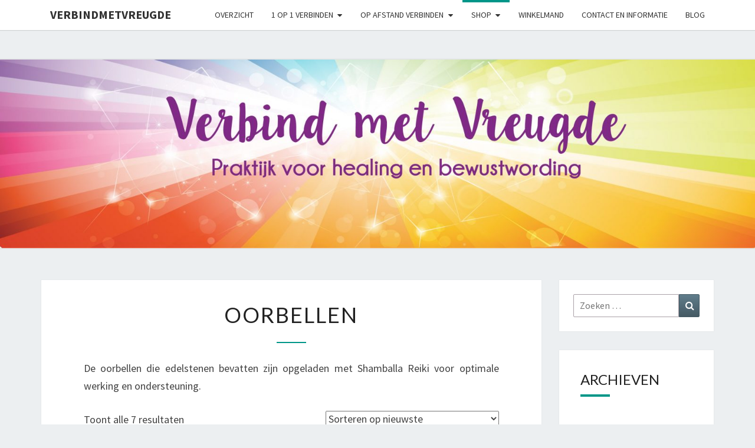

--- FILE ---
content_type: text/html; charset=UTF-8
request_url: https://verbindmetvreugde.nl/product-categorie/edelsteen-oorbellen-met-reiki/?product_order=price
body_size: 10247
content:
<!DOCTYPE html>

<!--[if IE 8]>
<html id="ie8" lang="nl-NL">
<![endif]-->
<!--[if !(IE 8) ]><!-->
<html lang="nl-NL">
<!--<![endif]-->
<head>
<meta charset="UTF-8" />
<meta name="viewport" content="width=device-width" />
<link rel="profile" href="https://gmpg.org/xfn/11" />
<link rel="pingback" href="https://verbindmetvreugde.nl/xmlrpc.php" />
<title>Oorbellen &#8211; Verbindmetvreugde</title>
<meta name='robots' content='max-image-preview:large' />
<link rel='dns-prefetch' href='//fonts.googleapis.com' />
<link rel="alternate" type="application/rss+xml" title="Verbindmetvreugde &raquo; feed" href="https://verbindmetvreugde.nl/feed/" />
<link rel="alternate" type="application/rss+xml" title="Verbindmetvreugde &raquo; reacties feed" href="https://verbindmetvreugde.nl/comments/feed/" />
<link rel="alternate" type="application/rss+xml" title="Verbindmetvreugde &raquo; Oorbellen Categorie feed" href="https://verbindmetvreugde.nl/product-categorie/edelsteen-oorbellen-met-reiki/feed/" />
<style id='wp-img-auto-sizes-contain-inline-css' type='text/css'>
img:is([sizes=auto i],[sizes^="auto," i]){contain-intrinsic-size:3000px 1500px}
/*# sourceURL=wp-img-auto-sizes-contain-inline-css */
</style>
<style id='wp-emoji-styles-inline-css' type='text/css'>

	img.wp-smiley, img.emoji {
		display: inline !important;
		border: none !important;
		box-shadow: none !important;
		height: 1em !important;
		width: 1em !important;
		margin: 0 0.07em !important;
		vertical-align: -0.1em !important;
		background: none !important;
		padding: 0 !important;
	}
/*# sourceURL=wp-emoji-styles-inline-css */
</style>
<style id='wp-block-library-inline-css' type='text/css'>
:root{--wp-block-synced-color:#7a00df;--wp-block-synced-color--rgb:122,0,223;--wp-bound-block-color:var(--wp-block-synced-color);--wp-editor-canvas-background:#ddd;--wp-admin-theme-color:#007cba;--wp-admin-theme-color--rgb:0,124,186;--wp-admin-theme-color-darker-10:#006ba1;--wp-admin-theme-color-darker-10--rgb:0,107,160.5;--wp-admin-theme-color-darker-20:#005a87;--wp-admin-theme-color-darker-20--rgb:0,90,135;--wp-admin-border-width-focus:2px}@media (min-resolution:192dpi){:root{--wp-admin-border-width-focus:1.5px}}.wp-element-button{cursor:pointer}:root .has-very-light-gray-background-color{background-color:#eee}:root .has-very-dark-gray-background-color{background-color:#313131}:root .has-very-light-gray-color{color:#eee}:root .has-very-dark-gray-color{color:#313131}:root .has-vivid-green-cyan-to-vivid-cyan-blue-gradient-background{background:linear-gradient(135deg,#00d084,#0693e3)}:root .has-purple-crush-gradient-background{background:linear-gradient(135deg,#34e2e4,#4721fb 50%,#ab1dfe)}:root .has-hazy-dawn-gradient-background{background:linear-gradient(135deg,#faaca8,#dad0ec)}:root .has-subdued-olive-gradient-background{background:linear-gradient(135deg,#fafae1,#67a671)}:root .has-atomic-cream-gradient-background{background:linear-gradient(135deg,#fdd79a,#004a59)}:root .has-nightshade-gradient-background{background:linear-gradient(135deg,#330968,#31cdcf)}:root .has-midnight-gradient-background{background:linear-gradient(135deg,#020381,#2874fc)}:root{--wp--preset--font-size--normal:16px;--wp--preset--font-size--huge:42px}.has-regular-font-size{font-size:1em}.has-larger-font-size{font-size:2.625em}.has-normal-font-size{font-size:var(--wp--preset--font-size--normal)}.has-huge-font-size{font-size:var(--wp--preset--font-size--huge)}.has-text-align-center{text-align:center}.has-text-align-left{text-align:left}.has-text-align-right{text-align:right}.has-fit-text{white-space:nowrap!important}#end-resizable-editor-section{display:none}.aligncenter{clear:both}.items-justified-left{justify-content:flex-start}.items-justified-center{justify-content:center}.items-justified-right{justify-content:flex-end}.items-justified-space-between{justify-content:space-between}.screen-reader-text{border:0;clip-path:inset(50%);height:1px;margin:-1px;overflow:hidden;padding:0;position:absolute;width:1px;word-wrap:normal!important}.screen-reader-text:focus{background-color:#ddd;clip-path:none;color:#444;display:block;font-size:1em;height:auto;left:5px;line-height:normal;padding:15px 23px 14px;text-decoration:none;top:5px;width:auto;z-index:100000}html :where(.has-border-color){border-style:solid}html :where([style*=border-top-color]){border-top-style:solid}html :where([style*=border-right-color]){border-right-style:solid}html :where([style*=border-bottom-color]){border-bottom-style:solid}html :where([style*=border-left-color]){border-left-style:solid}html :where([style*=border-width]){border-style:solid}html :where([style*=border-top-width]){border-top-style:solid}html :where([style*=border-right-width]){border-right-style:solid}html :where([style*=border-bottom-width]){border-bottom-style:solid}html :where([style*=border-left-width]){border-left-style:solid}html :where(img[class*=wp-image-]){height:auto;max-width:100%}:where(figure){margin:0 0 1em}html :where(.is-position-sticky){--wp-admin--admin-bar--position-offset:var(--wp-admin--admin-bar--height,0px)}@media screen and (max-width:600px){html :where(.is-position-sticky){--wp-admin--admin-bar--position-offset:0px}}

/*# sourceURL=wp-block-library-inline-css */
</style><link rel='stylesheet' id='wc-blocks-style-css' href='https://verbindmetvreugde.nl/wp-content/plugins/woocommerce/assets/client/blocks/wc-blocks.css?ver=wc-10.4.3' type='text/css' media='all' />
<style id='global-styles-inline-css' type='text/css'>
:root{--wp--preset--aspect-ratio--square: 1;--wp--preset--aspect-ratio--4-3: 4/3;--wp--preset--aspect-ratio--3-4: 3/4;--wp--preset--aspect-ratio--3-2: 3/2;--wp--preset--aspect-ratio--2-3: 2/3;--wp--preset--aspect-ratio--16-9: 16/9;--wp--preset--aspect-ratio--9-16: 9/16;--wp--preset--color--black: #000000;--wp--preset--color--cyan-bluish-gray: #abb8c3;--wp--preset--color--white: #ffffff;--wp--preset--color--pale-pink: #f78da7;--wp--preset--color--vivid-red: #cf2e2e;--wp--preset--color--luminous-vivid-orange: #ff6900;--wp--preset--color--luminous-vivid-amber: #fcb900;--wp--preset--color--light-green-cyan: #7bdcb5;--wp--preset--color--vivid-green-cyan: #00d084;--wp--preset--color--pale-cyan-blue: #8ed1fc;--wp--preset--color--vivid-cyan-blue: #0693e3;--wp--preset--color--vivid-purple: #9b51e0;--wp--preset--gradient--vivid-cyan-blue-to-vivid-purple: linear-gradient(135deg,rgb(6,147,227) 0%,rgb(155,81,224) 100%);--wp--preset--gradient--light-green-cyan-to-vivid-green-cyan: linear-gradient(135deg,rgb(122,220,180) 0%,rgb(0,208,130) 100%);--wp--preset--gradient--luminous-vivid-amber-to-luminous-vivid-orange: linear-gradient(135deg,rgb(252,185,0) 0%,rgb(255,105,0) 100%);--wp--preset--gradient--luminous-vivid-orange-to-vivid-red: linear-gradient(135deg,rgb(255,105,0) 0%,rgb(207,46,46) 100%);--wp--preset--gradient--very-light-gray-to-cyan-bluish-gray: linear-gradient(135deg,rgb(238,238,238) 0%,rgb(169,184,195) 100%);--wp--preset--gradient--cool-to-warm-spectrum: linear-gradient(135deg,rgb(74,234,220) 0%,rgb(151,120,209) 20%,rgb(207,42,186) 40%,rgb(238,44,130) 60%,rgb(251,105,98) 80%,rgb(254,248,76) 100%);--wp--preset--gradient--blush-light-purple: linear-gradient(135deg,rgb(255,206,236) 0%,rgb(152,150,240) 100%);--wp--preset--gradient--blush-bordeaux: linear-gradient(135deg,rgb(254,205,165) 0%,rgb(254,45,45) 50%,rgb(107,0,62) 100%);--wp--preset--gradient--luminous-dusk: linear-gradient(135deg,rgb(255,203,112) 0%,rgb(199,81,192) 50%,rgb(65,88,208) 100%);--wp--preset--gradient--pale-ocean: linear-gradient(135deg,rgb(255,245,203) 0%,rgb(182,227,212) 50%,rgb(51,167,181) 100%);--wp--preset--gradient--electric-grass: linear-gradient(135deg,rgb(202,248,128) 0%,rgb(113,206,126) 100%);--wp--preset--gradient--midnight: linear-gradient(135deg,rgb(2,3,129) 0%,rgb(40,116,252) 100%);--wp--preset--font-size--small: 13px;--wp--preset--font-size--medium: 20px;--wp--preset--font-size--large: 36px;--wp--preset--font-size--x-large: 42px;--wp--preset--spacing--20: 0.44rem;--wp--preset--spacing--30: 0.67rem;--wp--preset--spacing--40: 1rem;--wp--preset--spacing--50: 1.5rem;--wp--preset--spacing--60: 2.25rem;--wp--preset--spacing--70: 3.38rem;--wp--preset--spacing--80: 5.06rem;--wp--preset--shadow--natural: 6px 6px 9px rgba(0, 0, 0, 0.2);--wp--preset--shadow--deep: 12px 12px 50px rgba(0, 0, 0, 0.4);--wp--preset--shadow--sharp: 6px 6px 0px rgba(0, 0, 0, 0.2);--wp--preset--shadow--outlined: 6px 6px 0px -3px rgb(255, 255, 255), 6px 6px rgb(0, 0, 0);--wp--preset--shadow--crisp: 6px 6px 0px rgb(0, 0, 0);}:where(.is-layout-flex){gap: 0.5em;}:where(.is-layout-grid){gap: 0.5em;}body .is-layout-flex{display: flex;}.is-layout-flex{flex-wrap: wrap;align-items: center;}.is-layout-flex > :is(*, div){margin: 0;}body .is-layout-grid{display: grid;}.is-layout-grid > :is(*, div){margin: 0;}:where(.wp-block-columns.is-layout-flex){gap: 2em;}:where(.wp-block-columns.is-layout-grid){gap: 2em;}:where(.wp-block-post-template.is-layout-flex){gap: 1.25em;}:where(.wp-block-post-template.is-layout-grid){gap: 1.25em;}.has-black-color{color: var(--wp--preset--color--black) !important;}.has-cyan-bluish-gray-color{color: var(--wp--preset--color--cyan-bluish-gray) !important;}.has-white-color{color: var(--wp--preset--color--white) !important;}.has-pale-pink-color{color: var(--wp--preset--color--pale-pink) !important;}.has-vivid-red-color{color: var(--wp--preset--color--vivid-red) !important;}.has-luminous-vivid-orange-color{color: var(--wp--preset--color--luminous-vivid-orange) !important;}.has-luminous-vivid-amber-color{color: var(--wp--preset--color--luminous-vivid-amber) !important;}.has-light-green-cyan-color{color: var(--wp--preset--color--light-green-cyan) !important;}.has-vivid-green-cyan-color{color: var(--wp--preset--color--vivid-green-cyan) !important;}.has-pale-cyan-blue-color{color: var(--wp--preset--color--pale-cyan-blue) !important;}.has-vivid-cyan-blue-color{color: var(--wp--preset--color--vivid-cyan-blue) !important;}.has-vivid-purple-color{color: var(--wp--preset--color--vivid-purple) !important;}.has-black-background-color{background-color: var(--wp--preset--color--black) !important;}.has-cyan-bluish-gray-background-color{background-color: var(--wp--preset--color--cyan-bluish-gray) !important;}.has-white-background-color{background-color: var(--wp--preset--color--white) !important;}.has-pale-pink-background-color{background-color: var(--wp--preset--color--pale-pink) !important;}.has-vivid-red-background-color{background-color: var(--wp--preset--color--vivid-red) !important;}.has-luminous-vivid-orange-background-color{background-color: var(--wp--preset--color--luminous-vivid-orange) !important;}.has-luminous-vivid-amber-background-color{background-color: var(--wp--preset--color--luminous-vivid-amber) !important;}.has-light-green-cyan-background-color{background-color: var(--wp--preset--color--light-green-cyan) !important;}.has-vivid-green-cyan-background-color{background-color: var(--wp--preset--color--vivid-green-cyan) !important;}.has-pale-cyan-blue-background-color{background-color: var(--wp--preset--color--pale-cyan-blue) !important;}.has-vivid-cyan-blue-background-color{background-color: var(--wp--preset--color--vivid-cyan-blue) !important;}.has-vivid-purple-background-color{background-color: var(--wp--preset--color--vivid-purple) !important;}.has-black-border-color{border-color: var(--wp--preset--color--black) !important;}.has-cyan-bluish-gray-border-color{border-color: var(--wp--preset--color--cyan-bluish-gray) !important;}.has-white-border-color{border-color: var(--wp--preset--color--white) !important;}.has-pale-pink-border-color{border-color: var(--wp--preset--color--pale-pink) !important;}.has-vivid-red-border-color{border-color: var(--wp--preset--color--vivid-red) !important;}.has-luminous-vivid-orange-border-color{border-color: var(--wp--preset--color--luminous-vivid-orange) !important;}.has-luminous-vivid-amber-border-color{border-color: var(--wp--preset--color--luminous-vivid-amber) !important;}.has-light-green-cyan-border-color{border-color: var(--wp--preset--color--light-green-cyan) !important;}.has-vivid-green-cyan-border-color{border-color: var(--wp--preset--color--vivid-green-cyan) !important;}.has-pale-cyan-blue-border-color{border-color: var(--wp--preset--color--pale-cyan-blue) !important;}.has-vivid-cyan-blue-border-color{border-color: var(--wp--preset--color--vivid-cyan-blue) !important;}.has-vivid-purple-border-color{border-color: var(--wp--preset--color--vivid-purple) !important;}.has-vivid-cyan-blue-to-vivid-purple-gradient-background{background: var(--wp--preset--gradient--vivid-cyan-blue-to-vivid-purple) !important;}.has-light-green-cyan-to-vivid-green-cyan-gradient-background{background: var(--wp--preset--gradient--light-green-cyan-to-vivid-green-cyan) !important;}.has-luminous-vivid-amber-to-luminous-vivid-orange-gradient-background{background: var(--wp--preset--gradient--luminous-vivid-amber-to-luminous-vivid-orange) !important;}.has-luminous-vivid-orange-to-vivid-red-gradient-background{background: var(--wp--preset--gradient--luminous-vivid-orange-to-vivid-red) !important;}.has-very-light-gray-to-cyan-bluish-gray-gradient-background{background: var(--wp--preset--gradient--very-light-gray-to-cyan-bluish-gray) !important;}.has-cool-to-warm-spectrum-gradient-background{background: var(--wp--preset--gradient--cool-to-warm-spectrum) !important;}.has-blush-light-purple-gradient-background{background: var(--wp--preset--gradient--blush-light-purple) !important;}.has-blush-bordeaux-gradient-background{background: var(--wp--preset--gradient--blush-bordeaux) !important;}.has-luminous-dusk-gradient-background{background: var(--wp--preset--gradient--luminous-dusk) !important;}.has-pale-ocean-gradient-background{background: var(--wp--preset--gradient--pale-ocean) !important;}.has-electric-grass-gradient-background{background: var(--wp--preset--gradient--electric-grass) !important;}.has-midnight-gradient-background{background: var(--wp--preset--gradient--midnight) !important;}.has-small-font-size{font-size: var(--wp--preset--font-size--small) !important;}.has-medium-font-size{font-size: var(--wp--preset--font-size--medium) !important;}.has-large-font-size{font-size: var(--wp--preset--font-size--large) !important;}.has-x-large-font-size{font-size: var(--wp--preset--font-size--x-large) !important;}
/*# sourceURL=global-styles-inline-css */
</style>

<style id='classic-theme-styles-inline-css' type='text/css'>
/*! This file is auto-generated */
.wp-block-button__link{color:#fff;background-color:#32373c;border-radius:9999px;box-shadow:none;text-decoration:none;padding:calc(.667em + 2px) calc(1.333em + 2px);font-size:1.125em}.wp-block-file__button{background:#32373c;color:#fff;text-decoration:none}
/*# sourceURL=/wp-includes/css/classic-themes.min.css */
</style>
<link rel='stylesheet' id='woocommerce-layout-css' href='https://verbindmetvreugde.nl/wp-content/plugins/woocommerce/assets/css/woocommerce-layout.css?ver=10.4.3' type='text/css' media='all' />
<link rel='stylesheet' id='woocommerce-smallscreen-css' href='https://verbindmetvreugde.nl/wp-content/plugins/woocommerce/assets/css/woocommerce-smallscreen.css?ver=10.4.3' type='text/css' media='only screen and (max-width: 768px)' />
<link rel='stylesheet' id='woocommerce-general-css' href='https://verbindmetvreugde.nl/wp-content/plugins/woocommerce/assets/css/woocommerce.css?ver=10.4.3' type='text/css' media='all' />
<style id='woocommerce-inline-inline-css' type='text/css'>
.woocommerce form .form-row .required { visibility: visible; }
/*# sourceURL=woocommerce-inline-inline-css */
</style>
<link rel='stylesheet' id='bootstrap-css' href='https://verbindmetvreugde.nl/wp-content/themes/nisarg/css/bootstrap.css?ver=6.9' type='text/css' media='all' />
<link rel='stylesheet' id='font-awesome-css' href='https://verbindmetvreugde.nl/wp-content/themes/nisarg/font-awesome/css/font-awesome.min.css?ver=6.9' type='text/css' media='all' />
<link rel='stylesheet' id='nisarg-style-css' href='https://verbindmetvreugde.nl/wp-content/themes/nisarg/style.css?ver=6.9' type='text/css' media='all' />
<style id='nisarg-style-inline-css' type='text/css'>
	/* Color Scheme */

	/* Accent Color */

	a:active,
	a:hover,
	a:focus {
	    color: #009688;
	}

	.main-navigation .primary-menu > li > a:hover, .main-navigation .primary-menu > li > a:focus {
		color: #009688;
	}
	
	.main-navigation .primary-menu .sub-menu .current_page_item > a,
	.main-navigation .primary-menu .sub-menu .current-menu-item > a {
		color: #009688;
	}
	.main-navigation .primary-menu .sub-menu .current_page_item > a:hover,
	.main-navigation .primary-menu .sub-menu .current_page_item > a:focus,
	.main-navigation .primary-menu .sub-menu .current-menu-item > a:hover,
	.main-navigation .primary-menu .sub-menu .current-menu-item > a:focus {
		background-color: #fff;
		color: #009688;
	}
	.dropdown-toggle:hover,
	.dropdown-toggle:focus {
		color: #009688;
	}
	.pagination .current,
	.dark .pagination .current {
		background-color: #009688;
		border: 1px solid #009688;
	}
	blockquote {
		border-color: #009688;
	}
	@media (min-width: 768px){
		.main-navigation .primary-menu > .current_page_item > a,
		.main-navigation .primary-menu > .current_page_item > a:hover,
		.main-navigation .primary-menu > .current_page_item > a:focus,
		.main-navigation .primary-menu > .current-menu-item > a,
		.main-navigation .primary-menu > .current-menu-item > a:hover,
		.main-navigation .primary-menu > .current-menu-item > a:focus,
		.main-navigation .primary-menu > .current_page_ancestor > a,
		.main-navigation .primary-menu > .current_page_ancestor > a:hover,
		.main-navigation .primary-menu > .current_page_ancestor > a:focus,
		.main-navigation .primary-menu > .current-menu-ancestor > a,
		.main-navigation .primary-menu > .current-menu-ancestor > a:hover,
		.main-navigation .primary-menu > .current-menu-ancestor > a:focus {
			border-top: 4px solid #009688;
		}
		.main-navigation ul ul a:hover,
		.main-navigation ul ul a.focus {
			color: #fff;
			background-color: #009688;
		}
	}

	.main-navigation .primary-menu > .open > a, .main-navigation .primary-menu > .open > a:hover, .main-navigation .primary-menu > .open > a:focus {
		color: #009688;
	}

	.main-navigation .primary-menu > li > .sub-menu  li > a:hover,
	.main-navigation .primary-menu > li > .sub-menu  li > a:focus {
		color: #fff;
		background-color: #009688;
	}

	@media (max-width: 767px) {
		.main-navigation .primary-menu .open .sub-menu > li > a:hover {
			color: #fff;
			background-color: #009688;
		}
	}

	.sticky-post{
		color: #fff;
	    background: #009688; 
	}
	
	.entry-title a:hover,
	.entry-title a:focus{
	    color: #009688;
	}

	.entry-header .entry-meta::after{
	    background: #009688;
	}

	.fa {
		color: #009688;
	}

	.btn-default{
		border-bottom: 1px solid #009688;
	}

	.btn-default:hover, .btn-default:focus{
	    border-bottom: 1px solid #009688;
	    background-color: #009688;
	}

	.nav-previous:hover, .nav-next:hover{
	    border: 1px solid #009688;
	    background-color: #009688;
	}

	.next-post a:hover,.prev-post a:hover{
	    color: #009688;
	}

	.posts-navigation .next-post a:hover .fa, .posts-navigation .prev-post a:hover .fa{
	    color: #009688;
	}


	#secondary .widget-title::after{
		position: absolute;
	    width: 50px;
	    display: block;
	    height: 4px;    
	    bottom: -15px;
		background-color: #009688;
	    content: "";
	}

	#secondary .widget a:hover,
	#secondary .widget a:focus,
	.dark #secondary .widget #recentcomments a:hover,
	.dark #secondary .widget #recentcomments a:focus {
		color: #009688;
	}

	#secondary .widget_calendar tbody a {
		color: #fff;
		padding: 0.2em;
	    background-color: #009688;
	}

	#secondary .widget_calendar tbody a:hover{
		color: #fff;
	    padding: 0.2em;
	    background-color: #009688;  
	}	

	.dark .comment-respond #submit,
	.dark .main-navigation .menu-toggle:hover, 
	.dark .main-navigation .menu-toggle:focus,
	.dark html input[type="button"], 
	.dark input[type="reset"], 
	.dark input[type="submit"] {
		background: #009688;
		color: #fff;
	}
	
	.dark a {
		color: #009688;
	}

/*# sourceURL=nisarg-style-inline-css */
</style>
<link rel='stylesheet' id='nisarg-google-fonts-css' href='https://fonts.googleapis.com/css?family=Source+Sans+Pro%3A400%2C700%7CLato%3A400&#038;display=swap' type='text/css' media='all' />
<script type="text/javascript" src="https://verbindmetvreugde.nl/wp-includes/js/jquery/jquery.min.js?ver=3.7.1" id="jquery-core-js"></script>
<script type="text/javascript" src="https://verbindmetvreugde.nl/wp-includes/js/jquery/jquery-migrate.min.js?ver=3.4.1" id="jquery-migrate-js"></script>
<script type="text/javascript" src="https://verbindmetvreugde.nl/wp-content/plugins/woocommerce/assets/js/jquery-blockui/jquery.blockUI.min.js?ver=2.7.0-wc.10.4.3" id="wc-jquery-blockui-js" defer="defer" data-wp-strategy="defer"></script>
<script type="text/javascript" id="wc-add-to-cart-js-extra">
/* <![CDATA[ */
var wc_add_to_cart_params = {"ajax_url":"/wp-admin/admin-ajax.php","wc_ajax_url":"/?wc-ajax=%%endpoint%%","i18n_view_cart":"Bekijk winkelwagen","cart_url":"https://verbindmetvreugde.nl/webshop/winkelmand/","is_cart":"","cart_redirect_after_add":"no"};
//# sourceURL=wc-add-to-cart-js-extra
/* ]]> */
</script>
<script type="text/javascript" src="https://verbindmetvreugde.nl/wp-content/plugins/woocommerce/assets/js/frontend/add-to-cart.min.js?ver=10.4.3" id="wc-add-to-cart-js" defer="defer" data-wp-strategy="defer"></script>
<script type="text/javascript" src="https://verbindmetvreugde.nl/wp-content/plugins/woocommerce/assets/js/js-cookie/js.cookie.min.js?ver=2.1.4-wc.10.4.3" id="wc-js-cookie-js" defer="defer" data-wp-strategy="defer"></script>
<script type="text/javascript" id="woocommerce-js-extra">
/* <![CDATA[ */
var woocommerce_params = {"ajax_url":"/wp-admin/admin-ajax.php","wc_ajax_url":"/?wc-ajax=%%endpoint%%","i18n_password_show":"Wachtwoord weergeven","i18n_password_hide":"Wachtwoord verbergen"};
//# sourceURL=woocommerce-js-extra
/* ]]> */
</script>
<script type="text/javascript" src="https://verbindmetvreugde.nl/wp-content/plugins/woocommerce/assets/js/frontend/woocommerce.min.js?ver=10.4.3" id="woocommerce-js" defer="defer" data-wp-strategy="defer"></script>
<link rel="https://api.w.org/" href="https://verbindmetvreugde.nl/wp-json/" /><link rel="alternate" title="JSON" type="application/json" href="https://verbindmetvreugde.nl/wp-json/wp/v2/product_cat/55" /><link rel="EditURI" type="application/rsd+xml" title="RSD" href="https://verbindmetvreugde.nl/xmlrpc.php?rsd" />
<meta name="generator" content="WordPress 6.9" />
<meta name="generator" content="WooCommerce 10.4.3" />

<style type="text/css">
        .site-header { background: ; }
</style>


	<style type="text/css">
		body,
		button,
		input,
		select,
		textarea {
		    font-family:  'Source Sans Pro',-apple-system,BlinkMacSystemFont,"Segoe UI",Roboto,Oxygen-Sans,Ubuntu,Cantarell,"Helvetica Neue",sans-serif;
		    font-weight: 400;
		    font-style: normal; 
		}
		h1,h2,h3,h4,h5,h6 {
	    	font-family: 'Lato',-apple-system,BlinkMacSystemFont,"Segoe UI",Roboto,Oxygen-Sans,Ubuntu,Cantarell,"Helvetica Neue",sans-serif;
	    	font-weight: 400;
	    	font-style: normal;
	    }
	    .navbar-brand,
	    #site-navigation.main-navigation ul {
	    	font-family: 'Source Sans Pro',-apple-system,BlinkMacSystemFont,"Segoe UI",Roboto,Oxygen-Sans,Ubuntu,Cantarell,"Helvetica Neue",sans-serif;
	    }
	    #site-navigation.main-navigation ul {
	    	font-weight: 400;
	    	font-style: normal;
	    }
	</style>

		<noscript><style>.woocommerce-product-gallery{ opacity: 1 !important; }</style></noscript>
	<style type="text/css">.recentcomments a{display:inline !important;padding:0 !important;margin:0 !important;}</style>		<style type="text/css" id="nisarg-header-css">
					.site-header {
				background: url(https://verbindmetvreugde.nl/wp-content/uploads/2017/12/cropped-banner-dec.jpg) no-repeat scroll top;
				background-size: cover;
			}
			@media (min-width: 320px) and (max-width: 359px ) {
				.site-header {
					height: 80px;
				}
			}
			@media (min-width: 360px) and (max-width: 767px ) {
				.site-header {
					height: 90px;
				}
			}
			@media (min-width: 768px) and (max-width: 979px ) {
				.site-header {
					height: 192px;
				}
			}
			@media (min-width: 980px) and (max-width: 1279px ){
				.site-header {
					height: 245px;
				}
			}
			@media (min-width: 1280px) and (max-width: 1365px ){
				.site-header {
					height: 320px;
				}
			}
			@media (min-width: 1366px) and (max-width: 1439px ){
				.site-header {
					height: 341px;
				}
			}
			@media (min-width: 1440px) and (max-width: 1599px ) {
				.site-header {
					height: 360px;
				}
			}
			@media (min-width: 1600px) and (max-width: 1919px ) {
				.site-header {
					height: 400px;
				}
			}
			@media (min-width: 1920px) and (max-width: 2559px ) {
				.site-header {
					height: 480px;
				}
			}
			@media (min-width: 2560px)  and (max-width: 2879px ) {
				.site-header {
					height: 640px;
				}
			}
			@media (min-width: 2880px) {
				.site-header {
					height: 720px;
				}
			}
			.site-header{
				-webkit-box-shadow: 0px 0px 2px 1px rgba(182,182,182,0.3);
		    	-moz-box-shadow: 0px 0px 2px 1px rgba(182,182,182,0.3);
		    	-o-box-shadow: 0px 0px 2px 1px rgba(182,182,182,0.3);
		    	box-shadow: 0px 0px 2px 1px rgba(182,182,182,0.3);
			}
					.site-title,
			.site-description {
				position: absolute;
				clip: rect(1px 1px 1px 1px); /* IE7 */
				clip: rect(1px, 1px, 1px, 1px);
			}
					.site-title,
			.site-description,
			.dark .site-title,
			.dark .site-description {
				color: #blank;
			}
			.site-title::after{
				background: #blank;
				content:"";
			}
		</style>
		<link rel="icon" href="https://verbindmetvreugde.nl/wp-content/uploads/2017/01/cropped-icoontje-32x32.jpg" sizes="32x32" />
<link rel="icon" href="https://verbindmetvreugde.nl/wp-content/uploads/2017/01/cropped-icoontje-192x192.jpg" sizes="192x192" />
<link rel="apple-touch-icon" href="https://verbindmetvreugde.nl/wp-content/uploads/2017/01/cropped-icoontje-180x180.jpg" />
<meta name="msapplication-TileImage" content="https://verbindmetvreugde.nl/wp-content/uploads/2017/01/cropped-icoontje-270x270.jpg" />
</head>
<body data-rsssl=1 class="wp-embed-responsive wp-theme-nisarg light theme-nisarg woocommerce woocommerce-page woocommerce-no-js">
<div id="page" class="hfeed site">
<header id="masthead"   role="banner">
	<nav id="site-navigation" class="main-navigation navbar-fixed-top navbar-left" role="navigation">
		<!-- Brand and toggle get grouped for better mobile display -->
		<div class="container" id="navigation_menu">
			<div class="navbar-header">
									<button type="button" class="menu-toggle" data-toggle="collapse" data-target=".navbar-ex1-collapse">
						<span class="sr-only">Toggle navigation</span>
						<span class="icon-bar"></span> 
						<span class="icon-bar"></span>
						<span class="icon-bar"></span>
					</button>
									<a class="navbar-brand" href="https://verbindmetvreugde.nl/">Verbindmetvreugde</a>
			</div><!-- .navbar-header -->
			<div class="collapse navbar-collapse navbar-ex1-collapse"><ul id="menu-site" class="primary-menu"><li id="menu-item-168" class="menu-item menu-item-type-post_type menu-item-object-page menu-item-home menu-item-168"><a href="https://verbindmetvreugde.nl/">Overzicht</a></li>
<li id="menu-item-260" class="menu-item menu-item-type-post_type menu-item-object-page menu-item-has-children menu-item-260"><a href="https://verbindmetvreugde.nl/de-methode/">1 op 1 verbinden</a>
<ul class="sub-menu">
	<li id="menu-item-172" class="menu-item menu-item-type-post_type menu-item-object-page menu-item-172"><a href="https://verbindmetvreugde.nl/transformatie-naar-aquarius-energie-en-regressie/">Transformatie naar Aquarius energie en regressie</a></li>
	<li id="menu-item-277" class="menu-item menu-item-type-post_type menu-item-object-page menu-item-277"><a href="https://verbindmetvreugde.nl/de-methode/shamballa-mdh-reiki/">Shamballa MDH / Reiki</a></li>
</ul>
</li>
<li id="menu-item-261" class="menu-item menu-item-type-taxonomy menu-item-object-category menu-item-has-children menu-item-261"><a href="https://verbindmetvreugde.nl/category/afstandsbehandelingen/">Op afstand verbinden</a>
<ul class="sub-menu">
	<li id="menu-item-170" class="menu-item menu-item-type-post_type menu-item-object-page menu-item-has-children menu-item-170"><a href="https://verbindmetvreugde.nl/luisterkind-methode/">Luisterkind methode</a>
	<ul class="sub-menu">
		<li id="menu-item-369" class="menu-item menu-item-type-post_type menu-item-object-product menu-item-369"><a href="https://verbindmetvreugde.nl/winkel/luisterkind-afstemming/">Luisterkind afstemming</a></li>
	</ul>
</li>
	<li id="menu-item-351" class="menu-item menu-item-type-taxonomy menu-item-object-product_cat menu-item-351"><a href="https://verbindmetvreugde.nl/product-categorie/diensten/">Diensten</a></li>
</ul>
</li>
<li id="menu-item-173" class="menu-item menu-item-type-post_type menu-item-object-page current-menu-ancestor current-menu-parent current_page_parent current_page_ancestor menu-item-has-children menu-item-173"><a href="https://verbindmetvreugde.nl/webshop/">Shop</a>
<ul class="sub-menu">
	<li id="menu-item-595" class="menu-item menu-item-type-taxonomy menu-item-object-product_cat menu-item-595"><a href="https://verbindmetvreugde.nl/product-categorie/diensten/">Diensten</a></li>
	<li id="menu-item-333" class="menu-item menu-item-type-taxonomy menu-item-object-product_cat current-menu-item menu-item-333"><a href="https://verbindmetvreugde.nl/product-categorie/edelsteen-oorbellen-met-reiki/" aria-current="page">Oorbellen</a></li>
	<li id="menu-item-592" class="menu-item menu-item-type-taxonomy menu-item-object-product_cat menu-item-592"><a href="https://verbindmetvreugde.nl/product-categorie/armbanden/">Armbanden</a></li>
	<li id="menu-item-594" class="menu-item menu-item-type-taxonomy menu-item-object-product_cat menu-item-594"><a href="https://verbindmetvreugde.nl/product-categorie/aroma-hangers/">Aroma hangers voor essentiële olie</a></li>
</ul>
</li>
<li id="menu-item-370" class="menu-item menu-item-type-post_type menu-item-object-page menu-item-370"><a href="https://verbindmetvreugde.nl/webshop/winkelmand/">Winkelmand</a></li>
<li id="menu-item-224" class="menu-item menu-item-type-post_type menu-item-object-page menu-item-224"><a href="https://verbindmetvreugde.nl/contact-en-informatie/">Contact en informatie</a></li>
<li id="menu-item-239" class="menu-item menu-item-type-taxonomy menu-item-object-category menu-item-239"><a href="https://verbindmetvreugde.nl/category/blog/">Blog</a></li>
</ul></div>		</div><!--#container-->
	</nav>
	<div id="cc_spacer"></div><!-- used to clear fixed navigation by the themes js -->

		<div class="site-header">
		<div class="site-branding">
			<a class="home-link" href="https://verbindmetvreugde.nl/" title="Verbindmetvreugde" rel="home">
				<h1 class="site-title">Verbindmetvreugde</h1>
				<h2 class="site-description">Praktijk voor healing, transformatie en bewustwording</h2>
			</a>
		</div><!--.site-branding-->
	</div><!--.site-header-->
	
</header>
<div id="content" class="site-content">
	<div class="container">
		<div class="row">
			<div id="primary" class="col-md-9 content-area">
				<main id="main" class="site-main" role="main">

					
						
<article id="post-0" class="post-content post-0 page type-page status-publish hentry">

	
	<header class="entry-header">
		<span class="screen-reader-text">Oorbellen</span>
		<h1 class="entry-title">Oorbellen</h1>
		<div class="entry-meta"></div><!-- .entry-meta -->
	</header><!-- .entry-header -->


	<div class="entry-content">
		<div class="term-description"><p>De oorbellen die edelstenen bevatten zijn opgeladen met Shamballa Reiki voor optimale werking en ondersteuning.</p>
</div><div class="woocommerce columns-4 "><div class="woocommerce-notices-wrapper"></div><p class="woocommerce-result-count" role="alert" aria-relevant="all" data-is-sorted-by="true">
	Toont alle 7 resultaten<span class="screen-reader-text">Gesorteerd op nieuwste</span></p>
<form class="woocommerce-ordering" method="get">
		<select
		name="orderby"
		class="orderby"
					aria-label="Winkelbestelling"
			>
					<option value="popularity" >Sorteer op populariteit</option>
					<option value="rating" >Op gemiddelde waardering sorteren</option>
					<option value="date"  selected='selected'>Sorteren op nieuwste</option>
					<option value="price" >Sorteer op prijs: laag naar hoog</option>
					<option value="price-desc" >Sorteer op prijs: hoog naar laag</option>
			</select>
	<input type="hidden" name="paged" value="1" />
	<input type="hidden" name="product_order" value="price" /></form>
<ul class="products columns-4">
<li class="product type-product post-361 status-publish first instock product_cat-edelsteen-oorbellen-met-reiki product_tag-amazoniet product_tag-edelsteentje product_tag-edelteen-therapie product_tag-ketting has-post-thumbnail shipping-taxable purchasable product-type-simple">
	<a href="https://verbindmetvreugde.nl/winkel/ketting-met-amazoniet-en-glitterkraal/" class="woocommerce-LoopProduct-link woocommerce-loop-product__link"><img width="300" height="300" src="https://verbindmetvreugde.nl/wp-content/uploads/2018/01/ketting1-300x300.jpg" class="attachment-woocommerce_thumbnail size-woocommerce_thumbnail" alt="amazoniet ketting" decoding="async" loading="lazy" srcset="https://verbindmetvreugde.nl/wp-content/uploads/2018/01/ketting1-300x300.jpg 300w, https://verbindmetvreugde.nl/wp-content/uploads/2018/01/ketting1-100x100.jpg 100w, https://verbindmetvreugde.nl/wp-content/uploads/2018/01/ketting1-150x150.jpg 150w, https://verbindmetvreugde.nl/wp-content/uploads/2018/01/ketting1-180x180.jpg 180w, https://verbindmetvreugde.nl/wp-content/uploads/2018/01/ketting1.jpg 508w" sizes="auto, (max-width: 300px) 100vw, 300px" /><h2 class="woocommerce-loop-product__title">Ketting met Amazoniet en glitterkraal</h2>
	<span class="price"><span class="woocommerce-Price-amount amount"><bdi><span class="woocommerce-Price-currencySymbol">&euro;</span>&nbsp;8,95</bdi></span></span>
</a><a href="/product-categorie/edelsteen-oorbellen-met-reiki/?product_order=price&#038;add-to-cart=361" aria-describedby="woocommerce_loop_add_to_cart_link_describedby_361" data-quantity="1" class="button product_type_simple add_to_cart_button ajax_add_to_cart" data-product_id="361" data-product_sku="" aria-label="Toevoegen aan winkelwagen: &ldquo;Ketting met Amazoniet en glitterkraal&ldquo;" rel="nofollow" data-success_message="&ldquo;Ketting met Amazoniet en glitterkraal&rdquo; is toegevoegd aan je winkelwagen" role="button">Toevoegen aan winkelwagen</a>	<span id="woocommerce_loop_add_to_cart_link_describedby_361" class="screen-reader-text">
			</span>
</li>
<li class="product type-product post-435 status-publish instock product_cat-edelsteen-oorbellen-met-reiki product_tag-oorbellen product_tag-rozenkwarts has-post-thumbnail shipping-taxable purchasable product-type-simple">
	<a href="https://verbindmetvreugde.nl/winkel/oorbellen-rozenkwarts-en-veertjes/" class="woocommerce-LoopProduct-link woocommerce-loop-product__link"><img width="300" height="300" src="https://verbindmetvreugde.nl/wp-content/uploads/2018/02/Untitled-2-300x300.jpg" class="attachment-woocommerce_thumbnail size-woocommerce_thumbnail" alt="Oorbellen met rozenkwarts en veertje" decoding="async" loading="lazy" srcset="https://verbindmetvreugde.nl/wp-content/uploads/2018/02/Untitled-2-300x300.jpg 300w, https://verbindmetvreugde.nl/wp-content/uploads/2018/02/Untitled-2-100x100.jpg 100w, https://verbindmetvreugde.nl/wp-content/uploads/2018/02/Untitled-2-600x600.jpg 600w, https://verbindmetvreugde.nl/wp-content/uploads/2018/02/Untitled-2-150x150.jpg 150w, https://verbindmetvreugde.nl/wp-content/uploads/2018/02/Untitled-2-260x260.jpg 260w, https://verbindmetvreugde.nl/wp-content/uploads/2018/02/Untitled-2-180x180.jpg 180w, https://verbindmetvreugde.nl/wp-content/uploads/2018/02/Untitled-2.jpg 602w" sizes="auto, (max-width: 300px) 100vw, 300px" /><h2 class="woocommerce-loop-product__title">Oorbellen met rozenkwarts en veertjes</h2>
	<span class="price"><span class="woocommerce-Price-amount amount"><bdi><span class="woocommerce-Price-currencySymbol">&euro;</span>&nbsp;4,95</bdi></span></span>
</a><a href="/product-categorie/edelsteen-oorbellen-met-reiki/?product_order=price&#038;add-to-cart=435" aria-describedby="woocommerce_loop_add_to_cart_link_describedby_435" data-quantity="1" class="button product_type_simple add_to_cart_button ajax_add_to_cart" data-product_id="435" data-product_sku="" aria-label="Toevoegen aan winkelwagen: &ldquo;Oorbellen met rozenkwarts en veertjes&ldquo;" rel="nofollow" data-success_message="&ldquo;Oorbellen met rozenkwarts en veertjes&rdquo; is toegevoegd aan je winkelwagen" role="button">Toevoegen aan winkelwagen</a>	<span id="woocommerce_loop_add_to_cart_link_describedby_435" class="screen-reader-text">
			</span>
</li>
<li class="product type-product post-436 status-publish instock product_cat-edelsteen-oorbellen-met-reiki product_tag-oorbellen product_tag-rozenkwarts has-post-thumbnail shipping-taxable purchasable product-type-simple">
	<a href="https://verbindmetvreugde.nl/winkel/oorbellen-met-rozenkwarts-en-vlinder/" class="woocommerce-LoopProduct-link woocommerce-loop-product__link"><img width="300" height="300" src="https://verbindmetvreugde.nl/wp-content/uploads/2018/02/Untitled-1-300x300.jpg" class="attachment-woocommerce_thumbnail size-woocommerce_thumbnail" alt="Oorbellen met rozenkwarts en vlinder" decoding="async" loading="lazy" srcset="https://verbindmetvreugde.nl/wp-content/uploads/2018/02/Untitled-1-300x300.jpg 300w, https://verbindmetvreugde.nl/wp-content/uploads/2018/02/Untitled-1-100x100.jpg 100w, https://verbindmetvreugde.nl/wp-content/uploads/2018/02/Untitled-1-150x150.jpg 150w, https://verbindmetvreugde.nl/wp-content/uploads/2018/02/Untitled-1-260x260.jpg 260w, https://verbindmetvreugde.nl/wp-content/uploads/2018/02/Untitled-1-180x180.jpg 180w, https://verbindmetvreugde.nl/wp-content/uploads/2018/02/Untitled-1.jpg 600w" sizes="auto, (max-width: 300px) 100vw, 300px" /><h2 class="woocommerce-loop-product__title">Oorbellen met rozenkwarts en vlinder</h2>
	<span class="price"><span class="woocommerce-Price-amount amount"><bdi><span class="woocommerce-Price-currencySymbol">&euro;</span>&nbsp;3,95</bdi></span></span>
</a><a href="/product-categorie/edelsteen-oorbellen-met-reiki/?product_order=price&#038;add-to-cart=436" aria-describedby="woocommerce_loop_add_to_cart_link_describedby_436" data-quantity="1" class="button product_type_simple add_to_cart_button ajax_add_to_cart" data-product_id="436" data-product_sku="" aria-label="Toevoegen aan winkelwagen: &ldquo;Oorbellen met rozenkwarts en vlinder&ldquo;" rel="nofollow" data-success_message="&ldquo;Oorbellen met rozenkwarts en vlinder&rdquo; is toegevoegd aan je winkelwagen" role="button">Toevoegen aan winkelwagen</a>	<span id="woocommerce_loop_add_to_cart_link_describedby_436" class="screen-reader-text">
			</span>
</li>
<li class="product type-product post-438 status-publish last instock product_cat-edelsteen-oorbellen-met-reiki product_tag-oorbellen product_tag-rozenkwarts has-post-thumbnail shipping-taxable purchasable product-type-simple">
	<a href="https://verbindmetvreugde.nl/winkel/oorbellen-met-rozenkwarts-en-veertje/" class="woocommerce-LoopProduct-link woocommerce-loop-product__link"><img width="300" height="300" src="https://verbindmetvreugde.nl/wp-content/uploads/2018/02/Untitled-4-300x300.jpg" class="attachment-woocommerce_thumbnail size-woocommerce_thumbnail" alt="Oorbellen met rozenkwarts" decoding="async" loading="lazy" srcset="https://verbindmetvreugde.nl/wp-content/uploads/2018/02/Untitled-4-300x300.jpg 300w, https://verbindmetvreugde.nl/wp-content/uploads/2018/02/Untitled-4-100x100.jpg 100w, https://verbindmetvreugde.nl/wp-content/uploads/2018/02/Untitled-4-150x150.jpg 150w, https://verbindmetvreugde.nl/wp-content/uploads/2018/02/Untitled-4-260x260.jpg 260w, https://verbindmetvreugde.nl/wp-content/uploads/2018/02/Untitled-4-180x180.jpg 180w, https://verbindmetvreugde.nl/wp-content/uploads/2018/02/Untitled-4.jpg 593w" sizes="auto, (max-width: 300px) 100vw, 300px" /><h2 class="woocommerce-loop-product__title">Oorbellen met rozenkwarts en veertjes (lang)</h2>
	<span class="price"><span class="woocommerce-Price-amount amount"><bdi><span class="woocommerce-Price-currencySymbol">&euro;</span>&nbsp;4,95</bdi></span></span>
</a><a href="/product-categorie/edelsteen-oorbellen-met-reiki/?product_order=price&#038;add-to-cart=438" aria-describedby="woocommerce_loop_add_to_cart_link_describedby_438" data-quantity="1" class="button product_type_simple add_to_cart_button ajax_add_to_cart" data-product_id="438" data-product_sku="" aria-label="Toevoegen aan winkelwagen: &ldquo;Oorbellen met rozenkwarts en veertjes (lang)&ldquo;" rel="nofollow" data-success_message="&ldquo;Oorbellen met rozenkwarts en veertjes (lang)&rdquo; is toegevoegd aan je winkelwagen" role="button">Toevoegen aan winkelwagen</a>	<span id="woocommerce_loop_add_to_cart_link_describedby_438" class="screen-reader-text">
			</span>
</li>
<li class="product type-product post-440 status-publish first instock product_cat-edelsteen-oorbellen-met-reiki product_tag-oorbellen product_tag-rozenkwarts has-post-thumbnail shipping-taxable purchasable product-type-simple">
	<a href="https://verbindmetvreugde.nl/winkel/oorbellen-met-rozenkwarts-en-bloembedel/" class="woocommerce-LoopProduct-link woocommerce-loop-product__link"><img width="300" height="300" src="https://verbindmetvreugde.nl/wp-content/uploads/2018/02/Untitled-6-300x300.jpg" class="attachment-woocommerce_thumbnail size-woocommerce_thumbnail" alt="Lange oorbellen met rozenkwarts en bloemen" decoding="async" loading="lazy" srcset="https://verbindmetvreugde.nl/wp-content/uploads/2018/02/Untitled-6-300x300.jpg 300w, https://verbindmetvreugde.nl/wp-content/uploads/2018/02/Untitled-6-100x100.jpg 100w, https://verbindmetvreugde.nl/wp-content/uploads/2018/02/Untitled-6-600x600.jpg 600w, https://verbindmetvreugde.nl/wp-content/uploads/2018/02/Untitled-6-150x150.jpg 150w, https://verbindmetvreugde.nl/wp-content/uploads/2018/02/Untitled-6-260x260.jpg 260w, https://verbindmetvreugde.nl/wp-content/uploads/2018/02/Untitled-6-180x180.jpg 180w, https://verbindmetvreugde.nl/wp-content/uploads/2018/02/Untitled-6.jpg 605w" sizes="auto, (max-width: 300px) 100vw, 300px" /><h2 class="woocommerce-loop-product__title">Lange oorbellen met rozenkwarts en bloembedel</h2>
	<span class="price"><span class="woocommerce-Price-amount amount"><bdi><span class="woocommerce-Price-currencySymbol">&euro;</span>&nbsp;5,95</bdi></span></span>
</a><a href="/product-categorie/edelsteen-oorbellen-met-reiki/?product_order=price&#038;add-to-cart=440" aria-describedby="woocommerce_loop_add_to_cart_link_describedby_440" data-quantity="1" class="button product_type_simple add_to_cart_button ajax_add_to_cart" data-product_id="440" data-product_sku="" aria-label="Toevoegen aan winkelwagen: &ldquo;Lange oorbellen met rozenkwarts en bloembedel&ldquo;" rel="nofollow" data-success_message="&ldquo;Lange oorbellen met rozenkwarts en bloembedel&rdquo; is toegevoegd aan je winkelwagen" role="button">Toevoegen aan winkelwagen</a>	<span id="woocommerce_loop_add_to_cart_link_describedby_440" class="screen-reader-text">
			</span>
</li>
<li class="product type-product post-446 status-publish instock product_cat-edelsteen-oorbellen-met-reiki product_tag-oorbellen product_tag-rozenkwarts has-post-thumbnail shipping-taxable purchasable product-type-simple">
	<a href="https://verbindmetvreugde.nl/winkel/oorbellen-rozenkwarts-en-vlinder-bedel/" class="woocommerce-LoopProduct-link woocommerce-loop-product__link"><img width="300" height="300" src="https://verbindmetvreugde.nl/wp-content/uploads/2018/02/Untitled-5-300x300.jpg" class="attachment-woocommerce_thumbnail size-woocommerce_thumbnail" alt="Oorbellen met rozenkwarts en vlinder" decoding="async" loading="lazy" srcset="https://verbindmetvreugde.nl/wp-content/uploads/2018/02/Untitled-5-300x300.jpg 300w, https://verbindmetvreugde.nl/wp-content/uploads/2018/02/Untitled-5-100x100.jpg 100w, https://verbindmetvreugde.nl/wp-content/uploads/2018/02/Untitled-5-150x150.jpg 150w, https://verbindmetvreugde.nl/wp-content/uploads/2018/02/Untitled-5-260x260.jpg 260w, https://verbindmetvreugde.nl/wp-content/uploads/2018/02/Untitled-5-180x180.jpg 180w, https://verbindmetvreugde.nl/wp-content/uploads/2018/02/Untitled-5.jpg 600w" sizes="auto, (max-width: 300px) 100vw, 300px" /><h2 class="woocommerce-loop-product__title">Oorbellen met rozenkwarts en vlinder bedel</h2>
	<span class="price"><span class="woocommerce-Price-amount amount"><bdi><span class="woocommerce-Price-currencySymbol">&euro;</span>&nbsp;4,95</bdi></span></span>
</a><a href="/product-categorie/edelsteen-oorbellen-met-reiki/?product_order=price&#038;add-to-cart=446" aria-describedby="woocommerce_loop_add_to_cart_link_describedby_446" data-quantity="1" class="button product_type_simple add_to_cart_button ajax_add_to_cart" data-product_id="446" data-product_sku="" aria-label="Toevoegen aan winkelwagen: &ldquo;Oorbellen met rozenkwarts en vlinder bedel&ldquo;" rel="nofollow" data-success_message="&ldquo;Oorbellen met rozenkwarts en vlinder bedel&rdquo; is toegevoegd aan je winkelwagen" role="button">Toevoegen aan winkelwagen</a>	<span id="woocommerce_loop_add_to_cart_link_describedby_446" class="screen-reader-text">
			</span>
</li>
<li class="product type-product post-449 status-publish instock product_cat-edelsteen-oorbellen-met-reiki product_tag-oorbellen product_tag-rozenkwarts has-post-thumbnail shipping-taxable purchasable product-type-simple">
	<a href="https://verbindmetvreugde.nl/winkel/bronzen-oorbellen-rozenkwarts-en-blaadje/" class="woocommerce-LoopProduct-link woocommerce-loop-product__link"><img width="300" height="300" src="https://verbindmetvreugde.nl/wp-content/uploads/2018/02/Untitled-3-300x300.jpg" class="attachment-woocommerce_thumbnail size-woocommerce_thumbnail" alt="bronzen oorbellen met rozenkwarts" decoding="async" loading="lazy" srcset="https://verbindmetvreugde.nl/wp-content/uploads/2018/02/Untitled-3-300x300.jpg 300w, https://verbindmetvreugde.nl/wp-content/uploads/2018/02/Untitled-3-100x100.jpg 100w, https://verbindmetvreugde.nl/wp-content/uploads/2018/02/Untitled-3-600x600.jpg 600w, https://verbindmetvreugde.nl/wp-content/uploads/2018/02/Untitled-3-150x150.jpg 150w, https://verbindmetvreugde.nl/wp-content/uploads/2018/02/Untitled-3-260x260.jpg 260w, https://verbindmetvreugde.nl/wp-content/uploads/2018/02/Untitled-3-180x180.jpg 180w, https://verbindmetvreugde.nl/wp-content/uploads/2018/02/Untitled-3.jpg 602w" sizes="auto, (max-width: 300px) 100vw, 300px" /><h2 class="woocommerce-loop-product__title">Bronzen oorbellen met rozenkwarts en blaadje</h2>
	<span class="price"><span class="woocommerce-Price-amount amount"><bdi><span class="woocommerce-Price-currencySymbol">&euro;</span>&nbsp;5,95</bdi></span></span>
</a><a href="/product-categorie/edelsteen-oorbellen-met-reiki/?product_order=price&#038;add-to-cart=449" aria-describedby="woocommerce_loop_add_to_cart_link_describedby_449" data-quantity="1" class="button product_type_simple add_to_cart_button ajax_add_to_cart" data-product_id="449" data-product_sku="" aria-label="Toevoegen aan winkelwagen: &ldquo;Bronzen oorbellen met rozenkwarts en blaadje&ldquo;" rel="nofollow" data-success_message="&ldquo;Bronzen oorbellen met rozenkwarts en blaadje&rdquo; is toegevoegd aan je winkelwagen" role="button">Toevoegen aan winkelwagen</a>	<span id="woocommerce_loop_add_to_cart_link_describedby_449" class="screen-reader-text">
			</span>
</li>
</ul>
</div>			</div><!-- .entry-content -->

	<footer class="entry-footer">
			</footer><!-- .entry-footer -->
</article><!-- #post-## -->


						
					
				</main><!-- #main -->
			</div><!-- #primary -->

			<div id="secondary" class="col-md-3 sidebar widget-area" role="complementary">
				<aside id="search" class="widget widget_search">
			
<form role="search" method="get" class="search-form" action="https://verbindmetvreugde.nl/">
	<label>
		<span class="screen-reader-text">Zoeken naar:</span>
		<input type="search" class="search-field" placeholder="Zoeken &hellip;" value="" name="s" title="Zoeken naar:" /> 
	</label>
	<button type="submit" class="search-submit"><span class="screen-reader-text">Zoeken</span></button>
</form>
		</aside>
		<aside id="archives" class="widget">
		    <h3 class="widget-title">Archieven</h3>
		    <ul>
		        	<li><a href='https://verbindmetvreugde.nl/2018/05/'>mei 2018</a></li>
		    </ul>
		</aside>
		<aside id="meta" class="widget">
		    <h3 class="widget-title">Meta</h3>
		    <ul>
		        		        <li><a href="https://verbindmetvreugde.nl/wp-login.php">Login</a></li>
		        		    </ul>
		</aside>
	</div><!-- #secondary .widget-area -->


		</div> <!--.row-->
	</div><!--.container-->
		</div><!-- #content -->
	<footer id="colophon" class="site-footer" role="contentinfo">
		<div class="site-info">
			&copy; 2026			<span class="sep"> | </span>
			Ondersteund door 			<a href=" https://wordpress.org/" >WordPress</a>
			<span class="sep"> | </span>
			Thema: <a href="https://wordpress.org/themes/nisarg/" rel="designer">Nisarg</a>		</div><!-- .site-info -->
	</footer><!-- #colophon -->
</div><!-- #page -->
<script type="speculationrules">
{"prefetch":[{"source":"document","where":{"and":[{"href_matches":"/*"},{"not":{"href_matches":["/wp-*.php","/wp-admin/*","/wp-content/uploads/*","/wp-content/*","/wp-content/plugins/*","/wp-content/themes/nisarg/*","/*\\?(.+)"]}},{"not":{"selector_matches":"a[rel~=\"nofollow\"]"}},{"not":{"selector_matches":".no-prefetch, .no-prefetch a"}}]},"eagerness":"conservative"}]}
</script>
	<script type='text/javascript'>
		(function () {
			var c = document.body.className;
			c = c.replace(/woocommerce-no-js/, 'woocommerce-js');
			document.body.className = c;
		})();
	</script>
	<script type="text/javascript" src="https://verbindmetvreugde.nl/wp-content/themes/nisarg/js/bootstrap.js?ver=6.9" id="bootstrap-js"></script>
<script type="text/javascript" src="https://verbindmetvreugde.nl/wp-content/themes/nisarg/js/navigation.js?ver=6.9" id="nisarg-navigation-js"></script>
<script type="text/javascript" src="https://verbindmetvreugde.nl/wp-content/themes/nisarg/js/skip-link-focus-fix.js?ver=6.9" id="nisarg-skip-link-focus-fix-js"></script>
<script type="text/javascript" id="nisarg-js-js-extra">
/* <![CDATA[ */
var screenReaderText = {"expand":"submenu uitvouwen","collapse":"submenu invouwen"};
//# sourceURL=nisarg-js-js-extra
/* ]]> */
</script>
<script type="text/javascript" src="https://verbindmetvreugde.nl/wp-content/themes/nisarg/js/nisarg.js?ver=6.9" id="nisarg-js-js"></script>
<script type="text/javascript" src="https://verbindmetvreugde.nl/wp-content/plugins/woocommerce/assets/js/sourcebuster/sourcebuster.min.js?ver=10.4.3" id="sourcebuster-js-js"></script>
<script type="text/javascript" id="wc-order-attribution-js-extra">
/* <![CDATA[ */
var wc_order_attribution = {"params":{"lifetime":1.0e-5,"session":30,"base64":false,"ajaxurl":"https://verbindmetvreugde.nl/wp-admin/admin-ajax.php","prefix":"wc_order_attribution_","allowTracking":true},"fields":{"source_type":"current.typ","referrer":"current_add.rf","utm_campaign":"current.cmp","utm_source":"current.src","utm_medium":"current.mdm","utm_content":"current.cnt","utm_id":"current.id","utm_term":"current.trm","utm_source_platform":"current.plt","utm_creative_format":"current.fmt","utm_marketing_tactic":"current.tct","session_entry":"current_add.ep","session_start_time":"current_add.fd","session_pages":"session.pgs","session_count":"udata.vst","user_agent":"udata.uag"}};
//# sourceURL=wc-order-attribution-js-extra
/* ]]> */
</script>
<script type="text/javascript" src="https://verbindmetvreugde.nl/wp-content/plugins/woocommerce/assets/js/frontend/order-attribution.min.js?ver=10.4.3" id="wc-order-attribution-js"></script>
<script id="wp-emoji-settings" type="application/json">
{"baseUrl":"https://s.w.org/images/core/emoji/17.0.2/72x72/","ext":".png","svgUrl":"https://s.w.org/images/core/emoji/17.0.2/svg/","svgExt":".svg","source":{"concatemoji":"https://verbindmetvreugde.nl/wp-includes/js/wp-emoji-release.min.js?ver=6.9"}}
</script>
<script type="module">
/* <![CDATA[ */
/*! This file is auto-generated */
const a=JSON.parse(document.getElementById("wp-emoji-settings").textContent),o=(window._wpemojiSettings=a,"wpEmojiSettingsSupports"),s=["flag","emoji"];function i(e){try{var t={supportTests:e,timestamp:(new Date).valueOf()};sessionStorage.setItem(o,JSON.stringify(t))}catch(e){}}function c(e,t,n){e.clearRect(0,0,e.canvas.width,e.canvas.height),e.fillText(t,0,0);t=new Uint32Array(e.getImageData(0,0,e.canvas.width,e.canvas.height).data);e.clearRect(0,0,e.canvas.width,e.canvas.height),e.fillText(n,0,0);const a=new Uint32Array(e.getImageData(0,0,e.canvas.width,e.canvas.height).data);return t.every((e,t)=>e===a[t])}function p(e,t){e.clearRect(0,0,e.canvas.width,e.canvas.height),e.fillText(t,0,0);var n=e.getImageData(16,16,1,1);for(let e=0;e<n.data.length;e++)if(0!==n.data[e])return!1;return!0}function u(e,t,n,a){switch(t){case"flag":return n(e,"\ud83c\udff3\ufe0f\u200d\u26a7\ufe0f","\ud83c\udff3\ufe0f\u200b\u26a7\ufe0f")?!1:!n(e,"\ud83c\udde8\ud83c\uddf6","\ud83c\udde8\u200b\ud83c\uddf6")&&!n(e,"\ud83c\udff4\udb40\udc67\udb40\udc62\udb40\udc65\udb40\udc6e\udb40\udc67\udb40\udc7f","\ud83c\udff4\u200b\udb40\udc67\u200b\udb40\udc62\u200b\udb40\udc65\u200b\udb40\udc6e\u200b\udb40\udc67\u200b\udb40\udc7f");case"emoji":return!a(e,"\ud83e\u1fac8")}return!1}function f(e,t,n,a){let r;const o=(r="undefined"!=typeof WorkerGlobalScope&&self instanceof WorkerGlobalScope?new OffscreenCanvas(300,150):document.createElement("canvas")).getContext("2d",{willReadFrequently:!0}),s=(o.textBaseline="top",o.font="600 32px Arial",{});return e.forEach(e=>{s[e]=t(o,e,n,a)}),s}function r(e){var t=document.createElement("script");t.src=e,t.defer=!0,document.head.appendChild(t)}a.supports={everything:!0,everythingExceptFlag:!0},new Promise(t=>{let n=function(){try{var e=JSON.parse(sessionStorage.getItem(o));if("object"==typeof e&&"number"==typeof e.timestamp&&(new Date).valueOf()<e.timestamp+604800&&"object"==typeof e.supportTests)return e.supportTests}catch(e){}return null}();if(!n){if("undefined"!=typeof Worker&&"undefined"!=typeof OffscreenCanvas&&"undefined"!=typeof URL&&URL.createObjectURL&&"undefined"!=typeof Blob)try{var e="postMessage("+f.toString()+"("+[JSON.stringify(s),u.toString(),c.toString(),p.toString()].join(",")+"));",a=new Blob([e],{type:"text/javascript"});const r=new Worker(URL.createObjectURL(a),{name:"wpTestEmojiSupports"});return void(r.onmessage=e=>{i(n=e.data),r.terminate(),t(n)})}catch(e){}i(n=f(s,u,c,p))}t(n)}).then(e=>{for(const n in e)a.supports[n]=e[n],a.supports.everything=a.supports.everything&&a.supports[n],"flag"!==n&&(a.supports.everythingExceptFlag=a.supports.everythingExceptFlag&&a.supports[n]);var t;a.supports.everythingExceptFlag=a.supports.everythingExceptFlag&&!a.supports.flag,a.supports.everything||((t=a.source||{}).concatemoji?r(t.concatemoji):t.wpemoji&&t.twemoji&&(r(t.twemoji),r(t.wpemoji)))});
//# sourceURL=https://verbindmetvreugde.nl/wp-includes/js/wp-emoji-loader.min.js
/* ]]> */
</script>
</body>
</html>
